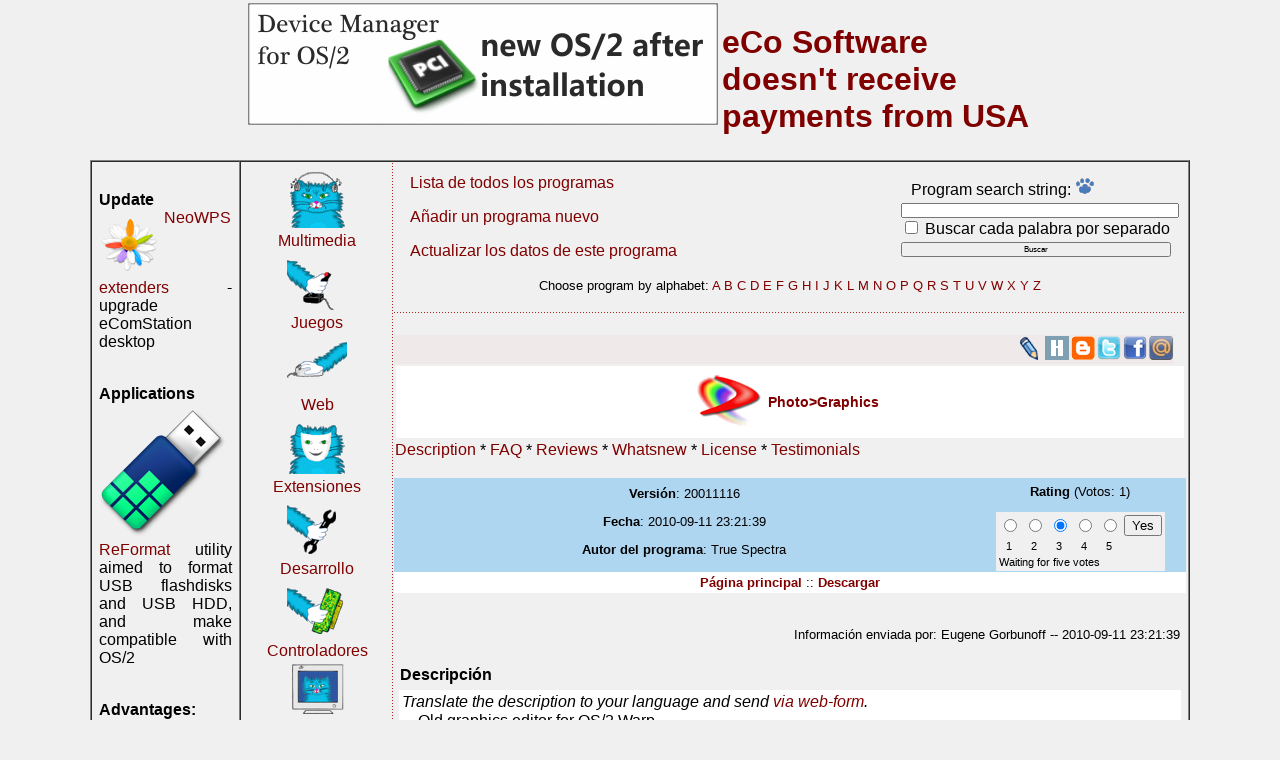

--- FILE ---
content_type: text/html; charset=koi8-r
request_url: https://es.ecomstation.ru/apecs.php?action=item&id=1143
body_size: 7860
content:

<!DOCTYPE html>
<HTML>
<HEAD>

<!-- 2017/06/10 -->
<META content="text/html; charset=koi8-r" http-equiv=Content-Type>

<meta name="alexaVerifyID" content="QSEw1et5EDVP8YkD96kX7NaQT1I" />

<TITLE>OS2.GURU - Photo&gt;Graphics / eComStation / IBM OS/2 Warp</TITLE><!-- TITLE определен в $L_main -->
<!-- <TITLE>eComStation.RU - reliable operating system for PC</TITLE>   -->
<META name="KEYWORDS" content="OS/2, OS/2 Warp, Warp Server for e-business, WSeB, ACP2, eComStation, Convenience package, Merlin, Aurora, Warp, WarpServer, Domino, Lotus, russian OS/2, IBM, Mensys, operating system, technologies, innovation modernization, SMP, JFS, HPFS, OS/4, eCS, os2.spb.ru, os2.ru, OS 2, OS2, ATM, IBM, 'OS/2'">


<LINK REL="SHORTCUT ICON" HREF="favicon.ico" type="image/x-icon" />
<LINK REL="icon" HREF="favicon.ico" type="image/x-icon" /> 

<!-- 
FIX 20201101-04
-->

<LINK href='/main-red.css' rel='STYLESHEET' type="text/css">

<!--  [[ header START ]]  -->


<script src= "tima.js" type= "text/javascript"></script>



<SCRIPT type='text/javascript'>
var s = new String();
function turnon(obj) { var s1 = document.images[obj].src; if (s1.indexOf('_') > 0) return; s = s1; var s2 = s.substr (0, s.lastIndexOf ('.')); s2 = s2 + '_.gif'; document.images[obj].src = s2; };
function turnoff(obj) { document.images[obj].src = s; };
var s1 = new Image(); s1.src = '/pic/req.gif'; var s2 = new Image(); s2.src = '/pic/req_.gif';
var s3 = new Image(); s3.src = '/pic/req2.gif'; var s4 = new Image(); s4.src = '/pic/req2_.gif';

   function addMozillaPanel(name, url) { 
      if ((typeof window.sidebar == "object") && (typeof window.sidebar.addPanel == "function")) 
      { 
         window.sidebar.addPanel (name, url,""); 
      } 
   } 
</SCRIPT>
</HEAD>
<BODY aLink='red' class='textnormal'  topmargin="0" leftmargin="0" rightmargin="0" bottommargin="0" marginwidth="0" marginheight="0">
<!-- верхняя шапка -->

<!--

ВООБЩЕ над всем-всем

-->


<!-- include("func2.phpi"); -->


<center>
<table border=0>
  <tr>
    <td valign=top>
<script src= "/aloha/07-2019/engine-rus.js" type= "text/javascript"></script>
    </td>
    <td valign=top>

<a href='/projects/ecosoft/?action=nomoney'>
<h1>eCo Software <BR>doesn't receive
<BR>
payments from USA
</a>



    </td>
    <td valign=top></td>
  </tr>
</table>

</center>



<!--
<center>
<table border=0 width=100%>
  <tr>
    <td valign=top align=left>
 // include("menu-ringL.phpi"); 
   </td>

    <td valign=top width=470>


   // include ("2022-cells.php");



    </td>


    <td valign=top width=470>
<script src= "/aloha/07-2019/engine-rus.js" type= "text/javascript"></script>
    </td>


    <td valign=top align=top>
 // include("menu-ringR.phpi"); 

    </td>

  </tr>
</table>

</center>

-->
<center>


<!--

-->


<!-- ОГРОМНАЯ ТАБЛИЦА, которая включает  таблицу с большими ячейками и 
     правый столбик -->


<!-- xxx 820 -->
<!-- $MainBorder -->
<table width=1100 border=1 class='textnormal' cellspacing=0>

<tr>
    <td valign='top' width=10%>
<!--
 bgcolor='#55ff55'
eZip - библиотека для манипуляций с архивами из REXX скриптов
-->


<P>&nbsp;<BR><b>Update</b><BR>      <script src="/aloha/Xapp1Packs/engine-eng.js" type= "text/javascript"></script>
   <P>&nbsp;<BR><b>Applications</b><BR>      <script src="/aloha/Xapp2/engine-eng.js" type= "text/javascript"></script>
   <P>&nbsp;<BR><B>Advantages:</B><BR>      <script src="/aloha/Xadv/engine-eng.js" type= "text/javascript"></script>
   <P>&nbsp;<BR><B>For developer:</B><BR>      <script src="/aloha/Xdev/engine-eng.js" type= "text/javascript"></script>
   <P>&nbsp;<BR>(Пайпы программ)<P>&nbsp;<BR><B>Companies:</B><BR>      <script src="/aloha/Xcompany/engine-eng.js" type= "text/javascript"></script>
   <P>&nbsp;<BR><B>History:</B><BR>      <script src="/aloha/Xhistory/engine-eng.js" type= "text/javascript"></script>
   <P>&nbsp;<BR>(Бонусы)<P>&nbsp;<BR><B>Advice:</B><BR>      <script src="/aloha/Xsupport/engine-eng.js" type= "text/javascript"></script>
   <P>&nbsp;<BR>(Барьеры и решения)<P>&nbsp;<BR><B>Technologies:</B><BR>      <script src="/aloha/Xtechnology/engine-eng.js" type= "text/javascript"></script>
   <P>&nbsp;<BR>(Применение в науке, лаборатории, ..)<P>&nbsp;<BR><P>&nbsp;<BR><B>Solutions</B><BR>      <script src="/aloha/Xsolutions/engine-eng.js" type= "text/javascript"></script>
   <P>&nbsp;<BR><B>New eComStation:</B><BR>      <script src="/aloha/Xecsnew/engine-eng.js" type= "text/javascript"></script>
   <P>&nbsp;<BR><B>Future:</B><BR>      <script src="/aloha/Xfuture/engine-eng.js" type= "text/javascript"></script>
   <P>&nbsp;<BR>(Ссылки на другие сайты)<P>&nbsp;<BR>(Картинка дня)<P>&nbsp;<BR><B>OS/2 artefacts:</B><BR>      <script src="/aloha/Xartefacts/engine-eng.js" type= "text/javascript"></script>
   <P>&nbsp;<BR><B>Gadgets:</B><BR>      <script src="/aloha/Xtoys/engine-eng.js" type= "text/javascript"></script>
   
<!--
<table border=0 class='textnormal'>
  <tr>
    <td valign=top></td>
  </tr>
  <tr>
    <td valign=top></td>
  </tr>
</table>
-->

    </td> 

   <td valign=top>




<!--


ДАЛЬШЕ ПОЙДЕТ ТАБЛИЦА

-->


<!--

-->
<TABLE width='100%' cellspacing=0 cellpadding=1><TR><TD class='apecs'><A class='submenu' href='/apecs.php?action=list&ctg=mme'><IMG height=60 width=60 src='/pic/apecs/head_phones.gif' border=0><BR>Multimedia</A><BR><A class='submenu' href='/apecs.php?action=list&ctg=gms'><IMG height=60 width=60 src='/pic/apecs/hand_joy.gif' border=0><BR>Juegos</A><BR><A class='submenu' href='/apecs.php?action=list&ctg=web'><IMG height=60 width=60 src='/pic/apecs/hand_mouse.gif' border=0><BR>Web</A><BR><A class='submenu' href='/apecs.php?action=list&ctg=ext'><IMG height=60 width=60 src='/pic/apecs/head_mask.gif' border=0><BR>Extensiones</A><BR><A class='submenu' href='/apecs.php?action=list&ctg=dev'><IMG height=60 width=60 src='/pic/apecs/hand_key.gif' border=0><BR>Desarrollo</A><BR><A class='submenu' href='/apecs.php?action=list&ctg=drv'><IMG height=60 width=60 src='/pic/apecs/hand_hard.gif' border=0><BR>Controladores</A><BR><A class='submenu' href='/apecs.php?action=list&ctg=srv'><IMG height=60 width=60 src='/pic/apecs/head_monitor-big.gif' border=0><BR>Servidores</A>
<!-- AMAZON --> 
<P>
<script src="http://ecomstation.ru/projects/books/welcome.js" type= "text/javascript"></script>


<P>&nbsp;<BR><!-- 
  140x140 banners
-->


<!--
array('/showarticle.php?id=148','/pic/banners/way_01eng.gif'),
array('/showarticle.php?id=169','/pic/banners/ew_en.gif'),
-->
<center>
<A href='/ppdstack' target=_blank><IMG src='/pic/banners/printer_bann_eng.gif' border=0></A><BR><BR>
</center>
<center>
<A href='/coolfm/' target=_blank><IMG src='/pic/coolfm_bann_0001.gif' border=0></A><BR><BR>
</center>
<P class='hotpoints'>&Uacute;ltima encuesta activa: <A href='/poll.php?action=show&id=33'><B>What is the height of RPM barrier?</B></A></P>

<!--
<center>
<A href='/community/?action=interviews' target=_blank><IMG src='/pic/banners/eComStation-community-140x140-eng.gif' border=0></A>
</center>
-->



[Google]






<P><a href='http://ecomstation.ru/projects/history/?action=page3b'>IBM OS/2 Warp Server for e-business</a></TD><TD width=1 class='verdivider'><IMG src='pic/1x1empty.gif' height=1 width=1 border=0></TD><TD style='vertical-align: top;'><TABLE align=center width='100%' cellspacing=0 cellpadding=0 border=0><TR><TD width='100%'><p><A href='/apecs.php?action=list'>Lista de todos los programas</A><p><A href='/apecs.php?action=new-spam'>A&ntilde;adir un programa nuevo</A><p><A href='/apecs.php?action=new-spam&id=1143'>Actualizar los datos de este programa</A></TD><TD><FORM name=searchlist method=GET action='/apecs.php'><INPUT type=hidden name=action value='list'><p>Program search string: <IMG border=0 src='/pic/req.gif'><BR><INPUT type=text maxchars=128 size=20 class='stform3' name=str value=''><BR><INPUT type=checkbox name=wrd value=1> Buscar cada palabra por separado<BR><INPUT type=submit class='stform3' value='Buscar'></FORM></TD></TR><TR><TD colspan=2><CENTER><SPAN class='textsmall'>Choose program by alphabet: <A href='/apecs.php?action=list&ltr=A'>A</A> <A href='/apecs.php?action=list&ltr=B'>B</A> <A href='/apecs.php?action=list&ltr=C'>C</A> <A href='/apecs.php?action=list&ltr=D'>D</A> <A href='/apecs.php?action=list&ltr=E'>E</A> <A href='/apecs.php?action=list&ltr=F'>F</A> <A href='/apecs.php?action=list&ltr=G'>G</A> <A href='/apecs.php?action=list&ltr=H'>H</A> <A href='/apecs.php?action=list&ltr=I'>I</A> <A href='/apecs.php?action=list&ltr=J'>J</A> <A href='/apecs.php?action=list&ltr=K'>K</A> <A href='/apecs.php?action=list&ltr=L'>L</A> <A href='/apecs.php?action=list&ltr=M'>M</A> <A href='/apecs.php?action=list&ltr=N'>N</A> <A href='/apecs.php?action=list&ltr=O'>O</A> <A href='/apecs.php?action=list&ltr=P'>P</A> <A href='/apecs.php?action=list&ltr=Q'>Q</A> <A href='/apecs.php?action=list&ltr=R'>R</A> <A href='/apecs.php?action=list&ltr=S'>S</A> <A href='/apecs.php?action=list&ltr=T'>T</A> <A href='/apecs.php?action=list&ltr=U'>U</A> <A href='/apecs.php?action=list&ltr=V'>V</A> <A href='/apecs.php?action=list&ltr=W'>W</A> <A href='/apecs.php?action=list&ltr=X'>X</A> <A href='/apecs.php?action=list&ltr=Y'>Y</A> <A href='/apecs.php?action=list&ltr=Z'>Z</A> <br>&nbsp;</SPAN></CENTER></TD></TR><TR><TD class='hordivider' width=1 height=1 colspan=2><IMG src='pic/1x1empty.gif' height=1 width=1 border=0></TD><TD><IMG src='pic/1x1empty.gif' height=1 width=1 border=0></TD></TR></TABLE><table border=0 class='textsmall' cellspacing=0>
  <tr class='bg2' >

    <td valign=top width=80%>
&nbsp;
    </td>


    <td valign=top>
<a href=javascript:void((function(){var%20u='http://www.livejournal.com/',w=window.open('','','toolbar=0,resizable=1,scrollbars=1,status=1,width=730,height=500');if(window.LJ_bookmarklet){return%20LJ_bookmarklet(w,u)};var%20e=document.createElement('script');e.setAttribute('type','text/javascript');e.onload=function(){LJ_bookmarklet(w,u)};e.setAttribute('src',u+'js/bookmarklet.js');document.getElementsByTagName('head').item(0).appendChild(e)})())><img src='/pic/livejournal-24x24.png' title='Записать в LiveJournal'></a>    </td>



    <td valign=top>
<a href=http://habrahabr.ru/add/topic/><img src='/pic/habr-logo.png' title='Добавить в Habr'></a>
<!--
http://microsin.ru/content/view/1127/44/
-->

    </td>



<!--
    <td valign=top>
&nbsp;
    </td>
-->

    <td valign=top>
<a href='http://wd.sharethis.com/api/sharer.php?destination=blogger&url=http:///apecs.php?action=item&id=1143&title=OS2.GURU - Photo&gt;Graphics / eComStation / IBM OS/2 Warp&source=eco'><img src='/pic/blog_icon.gif' title='Blogger'></a><!--
https://www.google.com/accounts/ServiceLogin?service=blogger&continue=https%3A%2F%2Fwww.blogger.com%2Floginz%3Fd%3Dhttp%253A%252F%252Fwww.blogger.com%252Fblog_this.pyra%253Ft%2526u%253Dhttp%25253A%25252F%25252Fitknowledgeexchange.techtarget.com%25252Fchannel-marker%25252Fos2-mostly-gone-but-not-forgotten%25252F%2526n%253Dhttp%25253A%25252F%25252Fitknowledgeexchange.techtarget.com%25252Fchannel-marker%25252Fos2-mostly-gone-but-not-forgotten%25252F%26a%3DADD_SERVICE_FLAG&passive=true&alinsu=0&aplinsu=0&alwf=true&hl=ru&skipvpage=true&rm=false&showra=1&fpui=2&naui=8

http://wd.sharethis.com/api/sharer.php?destination=blogger&url=http%3A%2F%2Fwww.infoworld.com%2Fd%2Fadventures-in-it%2Ffaith-in-numbers-six-more-tech-cults-846%3Fpage%3D0%2C0&title=Faith%20in%20numbers%3A%20Six%20more%20tech%20cults%20%7C%20Adventures%20in%20IT%20-%20InfoWorld
&publisher=632f205b-2237-456e-b0b8-299d570c9151&fpc=3f8f117-12919a86b1e-4f8c9381-21&sessionID=1280355310903.81238&source=chicklet
-->
    </td>


    <td valign=top>
<A href='http://www.twitter.com/home?status=Reading+http:///apecs.php?action=item&id=1143'><img src='/pic/twitter-logo-24.png' title='Tweet this!'></a>    </td>



    <td valign=top>
<A href='http://wd.sharethis.com/api/sharer.php?destination=facebook&url=http:///apecs.php?action=item&id=1143&title=OS2.GURU - Photo&gt;Graphics / eComStation / IBM OS/2 Warp'><img src='/pic/facebook-logo.png' title='Post to Facebook'></a>    </td>


    <td valign=top>
<A href='http://connect.mail.ru/share?share_url=http:///apecs.php?action=item&id=1143'><img src='/pic/ico_mailru.png' title='Поделиться страницей с друзьями в Моем Мире@Mail.Ru'></a><!--
moymir-mailru.gif
-->
    </td>
  </tr>

</table>


<TABLE width='100%' border=0 class='textnormal'>
   <TR>
     <TD colspan=2 class='textnormal' bgcolor='#ffffff' style='vertical-align: middle;'>

<center>
<table class='textnormal' cellspacing=0 border=0>
   <tr class='textnormal' bgcolor='#ffffff' >
      <td style='vertical-align: middle;'>
<img src='pic/icons/1143.png'>      </td>
      <td  style='vertical-align: middle;'>
<H1 class='sections'>Photo&gt;Graphics</H1>
      </td>
   </tr>
</table>
</center>

     </TD>
   </TR>

</TABLE>

<TABLE width='100%' cellspacing=0 class='textnormal'><tr><td><A href='?action=item&id=1143'>Description</A> *
     <A href='?action=item&id=1143&page=faq'>FAQ</A> *
     <A href='?action=item&id=1143&page=reviews'>Reviews</A> *
     <A href='?action=item&id=1143&page=whatsnew'>Whatsnew</A> *
     <A href='?action=item&id=1143&page=license'>License</A> * 
     <A href='?action=item&id=1143&page=ilikeit'>Testimonials</A> 
        </td></TR></TABLE><br><TABLE width='100%' cellspacing=0 class='textnormal' bgcolor='#22ffee'>
   <TR>
     <TD class='textnormal' bgcolor='#aed6f1' style='vertical-align: middle;'>
<P class='textsmall' style='text-indent: 0px; text-align: center;'><b>Versi&oacute;n</b>: 20011116</P>
<P class='textsmall' style='text-indent: 0px; text-align: center;'><b>Fecha</b>: 2010-09-11 23:21:39</P>
<P class='textsmall' style='text-indent: 0px; text-align: center;'><b>Autor del programa</b>:
True Spectra</P>
</TD><TD class='textnormal' bgcolor='#aed6f1' width=210 style='vertical-align: middle;'>
<P class='textsmall' style='text-indent: 0px; text-align: center;'><b>Rating</b> (Votos: 1)</p>


  

<FORM name=rating action='/apecs.php?action=rate&id=1143' method=POST style='margin:0px; padding:0px;'>
<CENTER>
<TABLE align=center class='textnormal' bgcolor='#aed6f1' style='font-size:8pt; margin:0px; padding:0px;'>
<TR>
<TD style='text-align: center;'><INPUT type=radio name=rate value=1></TD>
<TD style='text-align: center;'><INPUT type=radio name=rate value=2></TD>
<TD style='text-align: center;'><INPUT type=radio name=rate value=3 CHECKED></TD>
<TD style='text-align: center;'><INPUT type=radio name=rate value=4></TD>
<TD style='text-align: center;'><INPUT type=radio name=rate value=5></TD>
<TD><INPUT type=submit value='Yes'></TD>
</TR><TR>
<TD style='text-align: center;'>1</TD>
<TD style='text-align: center;'>2</TD>
<TD style='text-align: center;'>3</TD>
<TD style='text-align: center;'>4</TD>
<TD style='text-align: center;'>5</TD>
<TD></TD>
</TR><TR>
<TD colspan=6>Waiting for five votes</TD>
</TR>
</TABLE>

</CENTER>
</FORM>



</TD></TR>


<TR>
<TD class='textnormal' bgcolor='#ffffff' colspan=2 style='text-align: center; padding: 3px; margin:0px; font-size: 10pt;'>
<A target=_blank href='http://web.archive.org/web/19970702150710/http://www.truespectra.com/index.html'><b>P&aacute;gina principal</b></A> :: <A target=_blank href='http://hobbes.nmsu.edu/h-search.php?key=true+spectra&amp;pushbutton=Search'><b>Descargar</b></A></TD></TR>
</TABLE>



<BR>
<TABLE width='100%' cellspacing=5><TR>


         <TR>
            <!--  style='text-align:center;' class='textnormal' bgcolor='#aed6f1' style='text-align:center; padding: 3px; font-size: 8pt; -->
            <TD>
               <b>Descripci&oacute;n</b>
            </TD>
         </TR>
         <TR>
            <TD class='textnormal' bgcolor='#ffffff' style='padding: 3px;'>
<I>Translate the description to your language and send <A href='http://ecomstation.ru/support.php'>via web-form</a>.</I>
              <p style='margin-top:1px;'>
               Old graphics editor for OS/2 Warp <P><P>Reviews:<P>* <A  href='http://www.scoug.com/OS24U/1997/SCOUG701.2.PHOTOGRAPHICS.HTML'>[url]</A><P>
            </TD>
         </TR><tr><td>No screenshot, send us one (PNG, max size: 640x480)</td></TR><p><p class='textsmall' style='text-align: right;'>Informaci&oacute;n enviada por: Eugene Gorbunoff -- 2010-09-11 23:21:39</p>
<!--
google adv
apecs.php
-->

<TABLE width='100%' align=center border=0><TR><TD class='hordivider' height=1><IMG src='pic/1x1empty.gif' height=1 width=1 border=0></TD></TR></TABLE><p><p>Comentar este programa.<BR><FORM name=addmessage method=POST action='/apecs.php?action=comment&id=1143'>
<TABLE align=center><TR><TD><p>Su nombre:<IMG src='/pic/req.gif'><BR>
<INPUT class='stform3' type=text name=name size=20 maxchars=120 value=''><BR><p>Su e-mail:<BR>
<INPUT class='stform3' type=text name=email size=20 maxchars=120 value=''><BR>CODE:<BR>221365<img border="0" width="128" height="128" src="cipher.php?xid=CJUQDZUR" alt="......">
<input type=hidden name="x_obj_id" value="2555a5441555a434"><BR><INPUT class='stform3' type=text name=fb_cseq size=6 maxlength=6 maxchars=6'><BR></TD><TD><!-- 
  140x140 banners
-->


<!--
array('/showarticle.php?id=148','/pic/banners/way_01eng.gif'),
array('/showarticle.php?id=169','/pic/banners/ew_en.gif'),
-->
<center>
<A href='/lange' target=_blank><IMG src='/pic/banners/lange_eng.gif' border=0></A>&nbsp;&nbsp;<A href='/software' target=_blank><IMG src='/pic/banners/500_en.gif' border=0></A>
</center>

</td></tr><tr><TD colspan=2><p>Sus comentarios:<IMG src='/pic/req.gif'><BR>
<TEXTAREA cols=50 rows=15 name=comment></TEXTAREA><BR></TD></TR><TR><TD colspan=2 align=center><BR><INPUT class='stform3' type=submit value='Enviar'><p></TD></TR></TABLE></FORM>

<table border=0 class='textsmall'>
  <tr>
    <td valign=top bgcolor='#55ff55' width=20%>
          <b>Ideas for the developers:</b>
<BR>
   </td><td valign=top>

<!--


--><P>
Do you have an article or review of eCS application / technology? eComStation.RU site can publish it in 1 day!</P>

</td>  
  </tr>
</table>

<P>&nbsp;<BR>




<table border=1 class='textnormal' bordercolor='77ff77'>
  <tr>
    <td valign=center>
<img src="aloha-ecosoft/pics/ecosoft-logo-140x84.gif" style="float:left; margin-top:5px; margin-right:5px; margin-bottom:5px;" />

<B>eCo Software</B> is participating in the conferences.<BR>
We made more than 15 presentations.<BR>
We published <a href='http://ecomstation.ru/community/?action=conferences'>more than 10 reports</a>.

    </td>

  </tr>
</table>



<P>&nbsp;<BR>
<!--
iframe src="http://www.facebook.com/plugins/likebox.php?href=http%3A%2F%2Fwww.facebook.com%2Fpages%2FeCo-Software%2F201161656570007&amp;width=292&amp;colorscheme=light&amp;show_faces=true&amp;stream=true&amp;header=true&amp;height=427" scrolling="no" frameborder="0" style="border:none; overflow:hidden; width:292px; height:427px;" allowTransparency="true">
/iframe
-->

</TD></TR></TABLE>

     </td>

   </tr>

</table>


<!--

  ДА .. ЭТО БАННЕР СНИЗУ

-->



<table width=100% border=0 class='textnormal' cellspacing=0>
  <tr>
    <td width=25%>

<P>&nbsp;<BR><b>For dummies</b><BR>      <script src="/aloha/Xlivebook/engine-eng.js" type= "text/javascript"></script>
   
    </td>

    <td>
<img src='/pic/small/arrow/arrow3.png' width=64>
    </td>


    <td width=20%>

      <script src="http://ecomstation.ru/aloha/Xsysutil/engine-eng.js" type= "text/javascript"></script>










    </td>

    <td>
<img src='/pic/small/arrow/arrow3.png' width=64>
    </td>

    <td width=20%>



<!--  bgcolor='#34eeff'-->

<center>
<table border=0 class='textnormal' width=260>
  <tr>
    <td valign=center>
<a href='/projects/ecspc/?action=reports'>Report: OS/2 compatible hardware</a>
    </td>
  </tr>
</table>
</center>



    </td>


    <td>
<img src='/pic/small/arrow/arrow3.png' width=64>
    </td>

    <td width=25%>

<P>&nbsp;<BR><b>Reviews</b><BR>      <script src="http://ecomstation.ru/aloha/Xtext/engine-eng.js" type= "text/javascript"></script>
   

    </td>

  </tr>


</table>

</center>

<BR>

<center>




<table class='textnormal'>

<tr>
  <td align=center>
<script src= "http://ecomstation.ru/banners/ecoring.js" type= "text/javascript"></script>
  </td>

  <td align=center>
&nbsp;&nbsp;&nbsp;
  </td>

  <td align=center>


&nbsp;



  </td>
</tr>


</table>




<!-- ************************* -->
<table border=0 width=100% cellspacing=0 cellpadding=0>

   <TR>
      <TD HEIGHT="1" BGCOLOR="#000000">
      </TD>
   </TR>

  <tr bgcolor='#ffffff'>
    <td valign=top>
<!-- ************************* -->


<center>

<!--
<BR>&nbsp;<BR>
<BR>&nbsp;<BR>
-->


<!--
 ▓ НИЖНЕЕ МЕНЮ:
-->
<table border=0 class='textsmall' cellspacing=0 cellpadding=0>
<tr bgcolor='#ffffff'>
   <td width=15%>&nbsp;</td>

   <td valign=top>

<B>Why&nbsp;eComStation?</B> <BR>
<a href='http://ecomstation.ru/features'>Features</a> <BR>
<A href='http://ecomstation.ru/different'>Advantages</a> <BR>
<A href='http://ecomstation.ru/usage'>Usage</a> <BR>
<A href='http://ecomstation.tv'>Clips&nbsp;and&nbsp;screenshots</a>


   </td>

   <td>&nbsp;&nbsp;</td>

   <td width=15% valign=top>
<B>eComStation for</B><BR>
<A href='/solutions'>for businessmen</a><BR>
<A href='/student'>for students and engineers</a><BR>
<A href='http://ecomstation.ru/projects/reseller/?action=ecomstationpc'>for&nbsp;reselles&nbsp;of&nbsp;computers</a><BR>
<a href='/community'>community of users</a><BR>



<!--
<A href=''>Для офисов<BR>
..
-->
   </td>

   <td>&nbsp;&nbsp;</td>

   <td width=15% valign=top>

<B>Developer</B> <BR>
<A href='http://ecomstation.ru/ecomarket'>Distribute the program</a> <BR>
<A href='http://ecomstation.ru/developer'>Description of API, libraries</a> <BR>
<A href='http://ecomstation.ru/ecolabs2'>Start&nbsp;new&nbsp;project</a> <BR>
<A href='http://ecomstation.ru/awards'>Competition</a> <BR>


   </td>

   <td>&nbsp;&nbsp;</td>

   <td width=15% valign=top>

<B>Applications</B> <BR>
<A href='http://ecomstation.ru/apecs.php'>On-line catalogue</a> <BR>
<A href='http://ecomstation.ru/ecomarket'>Select from eCo Market</a> <BR>



   </td>

   <td>&nbsp;&nbsp;</td>

   <td width=15% valign=top>

<B>Support&nbsp;service</B> <BR>
<A href='http://ecomstation.ru/support.php'>Contact the web-master</a> <BR>
<A href='http://ecomstation.com/where_purchase.phtml'>Buy eComStation</a> <BR>
<A href='http://ecomstation.ru/ecsfaq'>Frequently asked questions</a><BR>
<a href='http://ecomstation.ru/livebook'>for Beginners</a><BR>


   </td>

   <td width=15%>&nbsp;</td>

</tr>
</table>



<!-- ************************* -->


<table border=0 class='textsmall' cellspacing=0 cellpadding=0>
<tr bgcolor='#ffffff'>
   <td>



<!--LiveInternet counter--><a href="https://www.liveinternet.ru/click"
target="_blank"><img id="licnt91A5" width="88" height="31" style="border:0"
title="LiveInternet: показано число просмотров за 24 часа, посетителей за 24 часа и за сегодня"
src="[data-uri]"
alt=""/></a><script>(function(d,s){d.getElementById("licnt91A5").src=
"https://counter.yadro.ru/hit?t14.7;r"+escape(d.referrer)+
((typeof(s)=="undefined")?"":";s"+s.width+"*"+s.height+"*"+
(s.colorDepth?s.colorDepth:s.pixelDepth))+";u"+escape(d.URL)+
";h"+escape(d.title.substring(0,150))+";"+Math.random()})
(document,screen)</script><!--/LiveInternet-->



   </td>

   <td>&nbsp;</td>
   <td>

<br>
&copy; 2001 - 2025 <A href='/ecosoft'>eCo Software</A>, All rights reserved
<BR>
<A href='http://sibear.tech'>
<I><font size='+2'>Сибирский Медведь </font> **********</I>
</a>
<br>
eComStation <A href='http://www.serenity-systems.com'>Serenity Systems International</A>
&bullet; 
OS/2 Warp  <A href='http://www-01.ibm.com/software/'>IBM Corporation</A>
&bullet; 
ArcaOS Arca Noae

   </td>

</tr>

</table>

<table border=0 class='textsmall' cellspacing=0 cellpadding=0>
  <tr bgcolor='#ffffff'>
     <td colspan=3>
&nbsp;
     </td>
  </tr>

  <tr bgcolor='#ffffff'>
     <td colspan=3 align=center>

<BR>
&nbsp;
<BR>


     </td>
  </tr>

  <tr bgcolor='#ffffff'>
     <td colspan=2 align=center>

<BR>
&nbsp;
<BR>


<!-- Russian LinkExchange code START -->

<iframe src='http://www.linkexchange.ru/cgi-bin/erle.cgi?58620?275784' frameborder=0 vspace=0 hspace=0 width=468 height=60 marginwidth=0 marginheight=0 scrolling=no>
<a href='http://www.linkexchange.ru/users/058620/goto.map' target=_top>
<img src='http://www.linkexchange.ru/cgi-bin/rle.cgi?58620?275784' alt='RLE Banner Network' border=0 height=60 width=468></a>
</iframe>

<!-- Russian LinkExchange code END -->

     </td>

     <td>
<!--
<img src='/pic/small/1180619.png' align=left>


   if ($lang == 1) 

Картинка дня: <BR><script src= "http://ecomstation.ru/projects/gallery/welcome.js" type= "text/javascript"></script>


   } else  {


Picture of the day: <BR>
<script src= "http://ecomstation.ru/projects/gallery/welcomeENG.js" type= "text/javascript"></script>


   }
-->

     </td>


  </tr>

</table>

</center>


<!-- ************************* -->
    </td>
  </tr>
</table>
<!-- ************************* -->


</center>


</BODY>
</HTML>

 


--- FILE ---
content_type: application/javascript; charset=koi8-r
request_url: https://es.ecomstation.ru/aloha/07-2019/engine-rus.js
body_size: 2926
content:
   banners468 = new Array();

   // 
   banners468[0]="/aloha/07-2019/pics/201901-usage.png;/usage;'';201201xx";

   banners468[1]="/aloha/07-2019/pics/eschemes-eng.gif;/eschemes;'';201201xx";

   banners468[2]="/aloha/07-2019/pics/wse-velo-4.gif;/projects/wse2019/?action=visitors;'';20190129";

   banners468[3]="/aloha/07-2019/pics/zippy-upgrade.gif;/zippy;'';20190129";
   banners468[4]="/aloha/07-2019/pics/dvdtoys-upgrade.gif;/dvdtoys;'';20190129";

   banners468[5]="/aloha/07-2019/pics/lip.gif;/lip;'';20190203";
   banners468[6]="/aloha/07-2019/pics/devman.gif;/devman;'';20190203";


/*
   // 

wordpro96-140x.jpg

   banners468[1]='*;*;REXX: Для работы с архивами (zip, rar, 7z) - библиотека eZip (Zippy) ;20120122';

   banners468[2]='*;*;Добавьте в свою программу чтение с http, ftp, cddb (<a href="http://ecomstation.ru/projects/developer/toolkit/?action=toolkit-xio">библиотека xio</a>);20120122';

   banners468[3]='*;*;Glass PM C++ библиотека для создания родных PM приложений (<a href="http://ecomstation.ru/toolkit">тулкит</a>);20120122';

   banners468[4]='*;*;Где взять иконки для тулбара? Десятки качественных иконок загружаются через библиотеку eIcons (<a href="http://ecomstation.ru/toolkit">тулкит</a>);20120122';


   // 

   banners468[3]='*;*;"Поддержка многопроцессорности (2 ядра, 4 и 8 ядер, ..)";201201xx';

   banners468[4]='*;*;"Всегда свежая версия веб-браузера Firefox, офисного пакета OpenOffice.org";201201xx';

   banners468[5]='*;*;"Поддержка любых современных дорогих Postscript принтеров";201201xx';

   banners468[6]='*;*;"В eComStation портировано более 200 Qt4 приложений";201201xx';

   banners468[7]='*;*;"В eCS есть свой каталог программ  (eCo Market)";201201xx';

   banners468[8]='*;*;"eComStation - безопасные интернет-покупки и <a href=http://ecomstation.ru/software/?action=services>другие сервисы</a> (не подвержена атакам вирусов и троянов)";201201xx';
*/


   // 
/*
   banners468[0]='*;*;" -- ";201201xx';



0) eComStation supports ACPI standard
1) eComStation supports SATA controllers in AHCI mode
2) eComStation may be installed on every modern PC (* with exclusions)
3) It has multi-processor support (2 cores, 4 and 8 cores)
4) We always have the latest version of Firefox web-browser and OpenOffice.org office suite
5) eCS supports any modern expensive Postscript printers
6) There are more than 200 ported Qt4 apps
7) eCS has own catalogue software (eCo Market)


*/



   rand468 = Math.floor(Math.random() * banners468.length);
//rand468=15;

   b468 = banners468[rand468].split(";");

   pica = b468[0];
   urla = b468[1];
   text = b468[2];

document.write( "<a href=" + urla + ">" );
//document.write( text );
document.write( "<img src=" + pica + ">" );

document.write( "</a>" );

/*
document.write('<table border=0 cellspacing=0 cellpadding=0>  <tr height=60>');
document.write('<td valign=top width=120><A href=' + urla + '><img src=' + pica +' title=' + text +' alt=' + text +'></a></td>');
document.write('  </tr></table>');
*/



--- FILE ---
content_type: application/javascript; charset=koi8-r
request_url: https://es.ecomstation.ru/aloha/Xsolutions/engine-eng.js
body_size: 2218
content:

   banners468 = new Array();


   banners468[0]="*;*;<a href='http://ru.ecomstation.ru/showarticle.php?id=293'>Multi-media center based on OS/2</a> (russian text);201201xx";

   banners468[1]="*;*;<a href='http://ecomstation.ru/solutions/?action=laser'>3D printer, controlled by OS/2</a> (for medicine, for factories, not to print nouns);201201xx";


/*
   banners468[0]='*;*;SQLite library is available in every eComStation now (eCo Software runtime);201201xx';

   banners468[1]='*;*;REXX: To process achive files (zip, rar, 7z) - use eZip library (Zippy) ;20120122';

   // 
   banners468[2]='*;*;"eComStation can be installed to any modern PC (* there are exceptions)";20120122';

   banners468[3]='*;*;"Support of multi-processor PC (2 cores, 4 and 8 cores, ..)";201201xx';


   banners468[4]='*;*;"The latest version of Firefox is always available, OpenOffice.org office suite is available";201201xx';

   banners468[5]='*;*;"Support of any Postscript printer";201201xx';

   banners468[6]='*;*;"More that 200 Qt4 apps were ported to eComStation";201201xx';

   banners468[7]='*;*;"eCS has own software catalogue (eCo Market)";201201xx';

   banners468[8]='*;*;"eComStation - safe internet shopping <a href=http://ecomstation.ru/software/?action=services>and other services</a> (viruses and trojans dont affect eCS)";201201xx';
*/

   // 
/*
   banners468[0]='*;*;" -- ";201201xx';



0) eComStation supports ACPI standard
1) eComStation supports SATA controllers in AHCI mode
2) eComStation may be installed on every modern PC (* with exclusions)
3) It has multi-processor support (2 cores, 4 and 8 cores)
4) We always have the latest version of Firefox web-browser and OpenOffice.org office suite
5) eCS supports any modern expensive Postscript printers
6) There are more than 200 ported Qt4 apps
7) eCS has own catalogue software (eCo Market)


*/



   rand468 = Math.floor(Math.random() * banners468.length);
//rand468=15;

   b468 = banners468[rand468].split(";");

   pica = b468[0];
   urla = b468[1];
   text = b468[2];


document.write( text );

/*
document.write('<table border=0 cellspacing=0 cellpadding=0>  <tr height=60>');
document.write('<td valign=top width=120><A href=' + urla + '><img src=' + pica +' title=' + text +' alt=' + text +'></a></td>');
document.write('  </tr></table>');
*/



--- FILE ---
content_type: application/javascript; charset=koi8-r
request_url: https://es.ecomstation.ru/aloha/Xadv/engine-eng.js
body_size: 2681
content:

   banners468 = new Array();

   banners468[0]='*;*;eComStation as Multimedia Center: no filters. As result the sound is clean (for melomans);201201xx';

   banners468[1]='*;*;"Support of multi-processor PC (2 cores, 4 and 8 cores, ..)";201201xx';

   banners468[2]='*;*;Demo version of eComStation (<a href="http://ecomstation.com/demo">download .iso image</a>);201201xx';

   banners468[3]='*;*;There is no viruses or trojans in eComStation. 0 viruses. No need to spend hours to fight with wind mills;201201xx';

   banners468[4]='*;*;REXX script language. Automate all tasks with REXX script language. Easy to learn, easy to debug.;201201xx';

   banners468[5]='*;*;Strong platform: You can run eComStation on real hardware. (No need to run it inside virtual machines). Check the list of tested PC hardware.;201201xx';


/*
   //banners468[1]='*;*;"Поддержка многопроцессорности (2 ядра, 4 и 8 ядер, ..)";201201xx';


   // 
   banners468[0]='*;*;"eComStation supports ACPI standard (all modern computers)";201201xx';

   // 
   banners468[1]='*;*;"eComStation supports SATA controllers in AHCI mode";20120122';

   // 
   banners468[2]='*;*;"eComStation can be installed to any modern PC (* there are exceptions)";20120122';



   banners468[4]='*;*;"The latest version of Firefox is always available, OpenOffice.org office suite is available";201201xx';

   banners468[5]='*;*;"Support of any Postscript printer";201201xx';

   banners468[6]='*;*;"More that 200 Qt4 apps were ported to eComStation";201201xx';

   banners468[7]='*;*;"eCS has own software catalogue (eCo Market)";201201xx';

   banners468[8]='*;*;"eComStation - safe internet shopping <a href=http://ecomstation.ru/software/?action=services>and other services</a> (viruses and trojans dont affect eCS)";201201xx';
*/


   // 
/*
   banners468[0]='*;*;" -- ";201201xx';



0) eComStation supports ACPI standard
1) eComStation supports SATA controllers in AHCI mode
2) eComStation may be installed on every modern PC (* with exclusions)
3) It has multi-processor support (2 cores, 4 and 8 cores)
4) We always have the latest version of Firefox web-browser and OpenOffice.org office suite
5) eCS supports any modern expensive Postscript printers
6) There are more than 200 ported Qt4 apps
7) eCS has own catalogue software (eCo Market)


*/



   rand468 = Math.floor(Math.random() * banners468.length);
//rand468=15;

   b468 = banners468[rand468].split(";");

   pica = b468[0];
   urla = b468[1];
   text = b468[2];


document.write( text );

/*
document.write('<table border=0 cellspacing=0 cellpadding=0>  <tr height=60>');
document.write('<td valign=top width=120><A href=' + urla + '><img src=' + pica +' title=' + text +' alt=' + text +'></a></td>');
document.write('  </tr></table>');
*/

